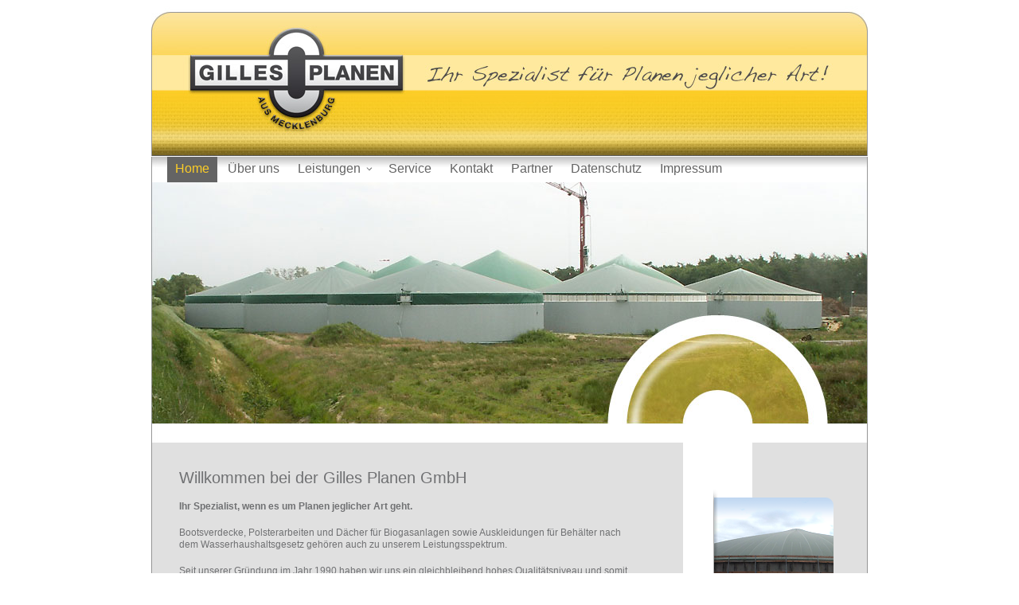

--- FILE ---
content_type: text/css
request_url: https://gilles-planen.de/wp-content/themes/gilles-planen/style.css?ver=20221101
body_size: 1911
content:
/*
 Theme Name: Gilles Planen
 Description: Das angepasste Theme Gilles Planen benutzt das Theme Twenty Seventeen.
 Author: el caramba
Author URI: https://www.elcaramba.de/
 Template: twentyseventeen
 Version: 1
 */

*, body   {color: #707173;
    font-size: 12px; 
    font-family: Verdana,Helvetica,Arial;
    line-height: 130%;
}
.edit-link {
		display: none;
	}

.site-title, 
h1, .h1,  .content h1 { 
    color: #707173; 
    font-size: 20px; 
    font-family: Verdana,Helvetica,Arial; 
    padding-bottom: 0px 0px 25px 0px;
    font-weight:100; 
    text-transform: none !important;}

.entry-header{ 
    margin: 0px  !important;
    padding: 0px !important;
  }
.entry-header img{ 
    padding-left: 60px !important;
    padding-top: 30px !important;
    width: 100% !important;
    height: 100% !important;
  }
/* Hover effects */

.entry-content a,
.entry-summary a,
.comment-content a,
.widget a,
.site-footer .widget-area a,
.posts-navigation a,
.widget_authors a strong {
	-webkit-box-shadow: none;
	box-shadow: none;
	-webkit-transition: none;
}

a, a:link, a:focus, a:active, a:hover,
.entry-content a,
.entry-title a,
.entry-meta a,
.page-links a,
.page-links a .page-number,
.entry-footer a,
.entry-footer .cat-links a,
.entry-footer .tags-links a,
.edit-link a,
.post-navigation a,
.logged-in-as a,
.comment-navigation a,
.comment-metadata a,
.comment-metadata a.comment-edit-link,
.comment-reply-link,
a .nav-title,
.pagination a,
.comments-pagination a,
.site-info a,
.widget .widget-title a,
.widget ul li a,
.site-footer .widget-area ul li a,
.site-footer .widget-area ul li a, 
.site-content a,
.entry-content a{
	color: #707173 !important;
    font-size: 12px; 
    font-family: Verdana,Helvetica,Arial;
    line-height: 130%;
    font-weight: bold;
    text-decoration: none!important;
    outline: 0 !important;
}

.entry-content a:focus,
.entry-content a:hover,
.entry-summary a:focus,
.entry-summary a:hover,
.comment-content a,
.comment-content a:focus,
.comment-content a:hover,
.widget a,
.widget a:focus,
.widget a:hover,
.site-footer .widget-area a:focus,
.site-footer .widget-area a:hover,
.posts-navigation a:focus,
.posts-navigation a:hover,
.comment-metadata a:focus,
.comment-metadata a:hover,
.comment-metadata a.comment-edit-link:focus,
.comment-metadata a.comment-edit-link:hover,
.comment-reply-link:focus,
.comment-reply-link:hover,
.widget_authors a:focus strong,
.widget_authors a:hover strong,
.entry-title a,
.entry-title a:focus,
.entry-title a:hover,
.entry-meta a,
.entry-meta a:focus,
.entry-meta a:hover,
.page-links a,
.page-links a:focus .page-number,
.page-links a:hover .page-number,
.entry-footer a:focus,
.entry-footer a:hover,
.entry-footer .cat-links a:focus,
.entry-footer .cat-links a:hover,
.entry-footer .tags-links a:focus,
.entry-footer .tags-links a:hover,
.post-navigation a:focus,
.post-navigation a:hover,
.pagination a:not(.prev):not(.next):focus,
.pagination a:not(.prev):not(.next):hover,
.comments-pagination a:not(.prev):not(.next):focus,
.comments-pagination a:not(.prev):not(.next):hover,
.logged-in-as a:focus,
.logged-in-as a:hover,
a:focus .nav-title,
a:hover .nav-title,
.edit-link a:focus,
.edit-link a:hover,
.site-info a:focus,
.site-info a:hover,
.widget .widget-title a:focus,
.widget .widget-title a:hover,
.widget ul li a:focus,
.widget ul li a:hover {
		color: #707173 !important;
    font-size: 12px; 
    font-family: Verdana,Helvetica,Arial;
    line-height: 130%;
    font-weight: bold;
    text-decoration: none !important;
    outline: 0 !important;
	-webkit-box-shadow: none;
	box-shadow: none;
}
.site-header {
	background-color: #fff !important;
    margin: 0px auto !important;
    padding: 0px !important;
     max-width: 900px;
}
.center-div{
     margin: 0 auto;
     max-width: 900px;
     height: 100%;
}
.site-content {
    border-left: 0px solid #969696;
    border-right: 0px solid #969696;
    background: #e0e0e0;
    max-width: 900px;
    margin: 0 auto;
    background: url(images/content-bg.gif);        
}
.entry-content2 {
    max-width: 600px;
    padding-top: 30px !important;
    padding-left: 35px !important;
    float: left;
}
.image-start2{
   position: fixed; 
    top: 585px;
    margin-left: -20px;
    z-index: 1000
}
.main-navigation {
    max-width: 900px;
    margin: 0 auto;
    padding: 0;
    padding-left: 20px;	margin-top: -3px;	
    background-image: url(images/menue-bg.jpg);
    background-position: top center;
    background-size: 100%; min-height: 32px;
	}
.navigation-top {
	background: #fff;
	border-bottom: 0px solid #eee;
	border-top: 0px solid #eee;
	position: relative;
    font-size: 12px; font-family: Verdana,Helvetica,Arial; min-height: 32px;
}
.navigation-top a, .navigation-top a.menue, .navigation-top a.menue:link, .navigation-top a.menue:visited {
  color:#646464 !important;
  font-size: 16px;
  font-weight:300;
  text-decoration:none;
  padding: 5px 10px 0px 10px;
  text-align:left; min-height: 32px;
  }
.main-navigation .current_page_item a,
.main-navigation a:hover {
  color:#fccd27 !important;
  font-size: 16px;
  font-weight:300;
  text-decoration:none;
  text-align:left;
  background-color:#646464; 
}
.navigation-top .wrap {
	max-width: 900px !important;
	padding: 0 !important;
}
	.navigation-top nav {
		margin-left: 0em;
	}
.site-content-contain {
	background-color: #ffffff;
	position: relative;
}

.site-content {
	padding: 2.5em 0 0;
}
#meteor-slideshow {
    margin: 0 auto;
}
.site-footer {
    border-top: 1px solid #fff;
    background-color: #646464;
    max-width: 900px;
    margin: 0 auto 20px auto;
    text-align: center;
    min-height: 35px !important;
    background-image: url(images/footer.gif);
    background-position: bottom center;
    background-repeat: no-repeat;
    background-size: 100%;
    color: #ffffff;
    padding: 2px 0px 3px 0px;
    font-size: 16px;
    font-family:Verdana,Helvetica,Arial; 

}

.footewrwerwerer   {margin: 0px; padding: 10px 0px; text-align:center; background-image:url(../images/footer.gif); background-repeat:no-repeat; background-position: top;  min-height: 36px !important; color:#FFF; font-size: 16px; width: 900px; float:left}

body:not(.has-sidebar):not(.page-one-column) .page-header,
	body.has-sidebar.error404 #primary .page-header,
	body.page-two-column:not(.archive) #primary .entry-header,
	body.page-two-column.archive:not(.has-sidebar) #primary .page-header {
		float: right;
		width: 26%;
        padding: 0px
	}

	.blog:not(.has-sidebar) #primary article,
	.archive:not(.page-one-column):not(.has-sidebar) #primary article,
	.search:not(.has-sidebar) #primary article,
	.error404:not(.has-sidebar) #primary .page-content,
	.error404.has-sidebar #primary .page-content,
	body.page-two-column:not(.archive) #primary .entry-content,
	body.page-two-column #comments {
		float: left;
		width: 68%;
	}
/* Fixes linked images */
.entry-content a img,
.comment-content a img,
.widget a img {
	-webkit-box-shadow: 0 0 0 0px #fff;
	box-shadow: 0 0 0 0px #fff;
}

/* Menu toggle */

.menu-toggle {
	color: #646464;
    font-size: 18px;
    font-weight: 100
}
.menu-toggle:hover,
.menu-toggle:focus {
	background-color: transparent !important;
	-webkit-box-shadow: none;
	box-shadow: none;
}


.main-navigation ul ul {
	padding: 0 0 0 0px;
    background:#fff !important;
}

.main-navigation ul ul a {
	letter-spacing: 0;
	padding: 5px 15px;
	position: relative;
	text-transform: none;
    color: #646464;
    font-size: 12px !important;  
    background:#fff !important;
}
.main-navigation ul ul a:hover,
.main-navigation ul ul a:focus{
    background:#f9f9f9 !important; 
    color: #646464 !important; 
    font-size: 12px !important;  
}
.main-navigation ul ul a::active{
    background:#f9f9f9 !important; 
    color: #646464 !important; 
}

.dropdown-toggle {
	background-color: #ffffff;
}

@media screen and ( max-width: 768px ) {
.main-navigation {
    margin: 0 auto;
    padding: 0;
    padding-left: 20px;	margin-top: -3px;	
    background-image: none;
    background-position: top center;
    background-size: 100%; min-height: 32px;
	}

}

@media screen and ( max-width: 900px ) {

	.entry-header img{
	display: none !important
}
    .main-navigation {
    border-left: 1px solid #969696 !important;
    border-right: 1px solid #969696 !important;
    border-top: 1px solid #969696 !important;
    border-bottom: 1px solid #969696 !important;

}
        .site-content {
    border-left: 1px solid #969696 !important;
    border-right: 1px solid #969696 !important;
    background: #e0e0e0 !important;
    margin: 0 20px!important;
}
.site-header{
    margin: 0 20px !important;
}
#meteor-slideshow {
    padding: 0 20px !important;
}
.site-footer{
    margin: 0 20px 20px 20px!important;
}
    body:not(.has-sidebar):not(.page-one-column) .page-header,
	body.has-sidebar.error404 #primary .page-header,
	body.page-two-column:not(.archive) #primary .entry-header,
	body.page-two-column.archive:not(.has-sidebar) #primary .page-header {
		float: right;
		width: 6%;
        padding: 0px;
        display: none;
	}

	.blog:not(.has-sidebar) #primary article,
	.archive:not(.page-one-column):not(.has-sidebar) #primary article,
	.search:not(.has-sidebar) #primary article,
	.error404:not(.has-sidebar) #primary .page-content,
	.error404.has-sidebar #primary .page-content,
	body.page-two-column:not(.archive) #primary .entry-content,
	body.page-two-column #comments {
		float: left;
		width: 98%;
	}
}